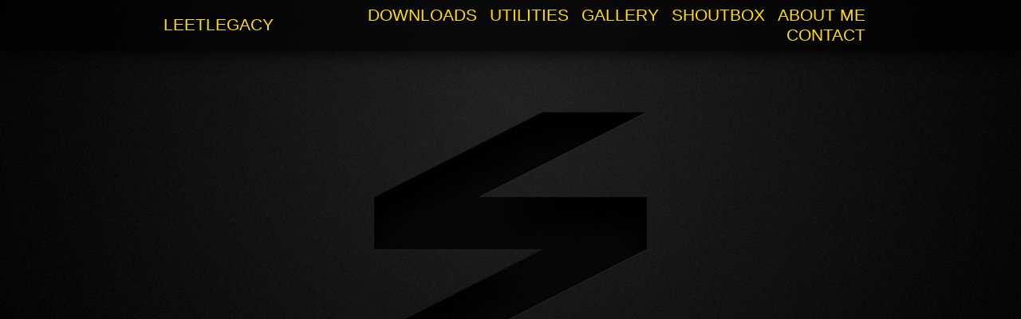

--- FILE ---
content_type: text/html
request_url: http://leetlegacy.com/?v=6
body_size: 2043
content:
<!DOCTYPE html>
<html lang="en">
	<head>
		<title>LeetLegacy</title>
		<link href="style.css" rel="stylesheet" type="text/css">
		<link rel="icon" type="image/x-icon" href="./favicon.ico">
		<meta charset="UTF-8">
		<meta name="description" content="Personal website of Alexander 'LeetZero' Claude.">
		<meta name="keywords" content="Downloads, Modelling, Personal, Blockland, Minecraft, Mods, Add-Ons">
		<meta name="author" content="Alexander Claude">
		<script src="jquery/jquery-3.3.1.min.js"></script>
		<script>
			$(document).ready(function() {
				rand = Math.floor( Math.random() * 12 );
				if (rand == 10)
				{
					document.body.style.backgroundImage = "url(images/backgrounds/LLGiraffe.jpg)";
				}
				if (rand == 11)
				{
					var x = document.getElementById("lol");
					x.style.display = "block";
				}
			});
			function delet()
			{
				var x = document.getElementById("lol");
				x.style.display = "none";
			}
		</script>
	</head> 
	
	<body id="homepage">
		<div id="lol" style="display:none; width:100%; height:100%; padding:20% 20%; font-size:1.2em; color:#FFF; background-color:rgba(0,0,0,0.8); position:fixed;">
			<p>
				This is not a GDPR, Privacy, Cookie, donation inquiery, Necronomicon, PSA or emergency broadcast.<br>
				This website does not have anything to do with any of that. <span style="font-size:0.5em">Kinda, haha.</span><br>
				This is just here to annoy you.<br>
			</p>
			<a onclick='delet()' style="display:inline-block; padding:10px 30px; color:#000; background-color:#FD0; font-weight:bold; cursor:pointer">OK</a>
		</div>
		<div id="menu">
			<table>
				<tr>
					<td>
						<a href="./index.html">LeetLegacy</a>
					</td>
					<td class="right">
						<a href="./downloads.html">Downloads</a>
						<a href="./utilities.html">Utilities</a>
						<a href="./booru.php">GALLERY</a>
						<a href="./shoutbox.html">Shoutbox</a>
						<a href="./about.html">About Me</a>
						<a href="./contact.html">Contact</a>
					</td>
				</tr>
			</table>
		</div>
		<!-- CONTENT -->
	</body>
</html>

--- FILE ---
content_type: text/css
request_url: http://leetlegacy.com/style.css
body_size: 2652
content:
body
{
	font-family: Calibri, Arial;
	font-size: 14pt;
	margin: 0;
	margin-bottom: 75px;
	background-image: url("./images/backgrounds/LLGrain.jpg");
	background-color: #000;
	background-size: cover;
	background-repeat: no-repeat; 
	background-attachment: fixed;
	background-position: center;
}

::-webkit-scrollbar{ 
    display: none; 
}

body#homepage
{
	background-image: url("./images/backgrounds/LLBlack.jpg");
}

@media screen and (max-device-width: 1080px)
{
    body
	{
		min-height: 100vh;
		font-size: 24pt;
    }
	
	a.button
	{
		font-size: 22pt !important;
	}
	
	a.header
	{
		font-size: 20pt !important;
	}
	
	#menu
	{
		font-size: 22pt !important;
	}
	
	h1
	{
		font-size: 35pt !important;
	}
	
	.mobile_hide
	{
		display: none !important;
	}
	
	.mobile_show
	{
		display: block !important;
	}
}

h1
{
	margin-bottom: 0;
	margin-top: 6px;
	font-size: 20pt;
	font-weight: 100;
	color: #FD0;
}

p
{
	margin-top: 2px;
	margin-bottom: 6px;
	text-align: justify;
}

a
{
	text-decoration: none;
	color: #FD0;
}

a:hover
{
	text-decoration: none;
	color: #DB0;
}

hr
{
	border: 0;
	height: 1px;
	background: #FD0	;
	margin: 0 10px 2px 10px
}

a.button
{
	background: url("./images/backgrounds/BGContainer.png");
	background-size: 100% 100%;
	font-size: 14pt;
	text-transform: uppercase;
	display: block;
	width: calc(100%-16px);
	text-align: center;
	padding: 8px;
	margin-left: auto;
	margin-right: auto;
	margin-bottom: 14px;
	-moz-box-shadow: 0px 5px 25px #000;
	-webkit-box-shadow: 0px 5px 25px #000;
	box-shadow: 0px 5px 25px #000;
	font-weight: 100;
	border: 1px solid #222;
}

a.header
{
	font-size: 16pt;
	text-transform: uppercase;
	padding-left: 20px;
}	


#menu
{
	background-image: url("./images/backgrounds/BGContainer.png");
	background-size: cover;
	font-size: 16pt;
	text-transform: uppercase;
	padding: 4px 15% 4px 15%;
	-moz-box-shadow: 0px 0px 25px #000;
	-webkit-box-shadow: 0px 0px 25px #000;
	box-shadow: 0px 0px 25px #000;
	font-weight: 100;
	color: #FD0;
}	

#menu a
{
	padding-left: 10px;
}

#menu a:hover
{
	text-decoration: none;
	color: #FF0;
}

#menu a#current
{
	color: #FF0;
}

#container
{
	color: #DDD;
	margin-left: auto; /* 15% */
	margin-right: auto;
	margin-top: 38px;
	margin-bottom: 38px;
	max-width: 1344px;
}

.content
{
	background: url("./images/backgrounds/BGContainer.png");
	background-size: 100% 100%;
	padding: 15px;
	margin-bottom: 10px;
	border: 1px solid #222; /* 430? */
}

table
{
	width: 100%;
}

td.right
{
	text-align: right;
}

td.yellow
{
	color: #FD0;
	padding-right: 8px;
	vertical-align: top;
}

img.yellow
{
	border: 2px solid #FD0;
	width: 100%;
}

.mobile_show 
{
	display: none;
}